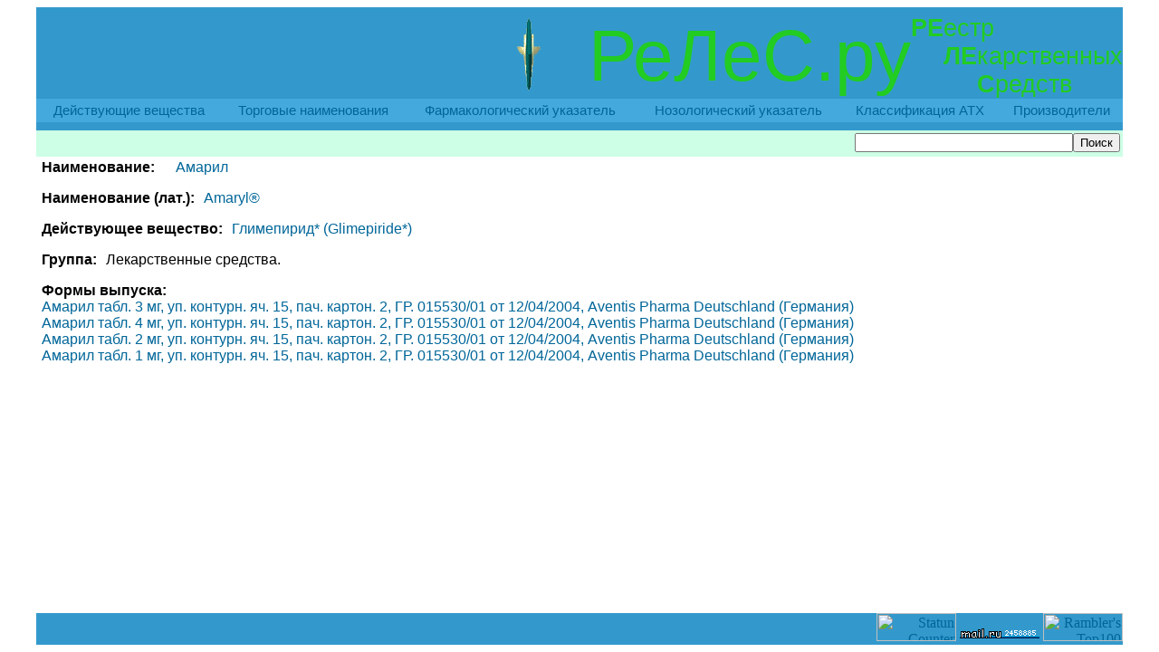

--- FILE ---
content_type: text/html; charset=UTF-8
request_url: http://reles.ru/cat/trade/Amaryl/
body_size: 3197
content:
<html xmlns="http://www.w3.org/1999/xhtml" xml:lang="ru" lang="ru" dir="ltr">
<head>
<link href="/include/main.css" type="text/css" rel="STYLESHEET" />
<meta http-equiv="Content-Type" content="text/html; charset=utf-8"/>
<meta name="Keywords" content="лекарство, лекарственные препараты, действующее вещество, нозологическая классификация, фармакологическая классификация, АТХ"/>
<title>РеЛеС.ру - ReLeS.ru: РЕестр ЛЕкарственных Средств - Амарил</title></head>
<body>

<!-- begin of Top100 code -->
<script id="top100Counter" type="text/javascript" src="http://counter.rambler.ru/top100.jcn?1639797"></script><noscript><img src="http://counter.rambler.ru/top100.cnt?1639797" alt="" width="1" height="1" border="0"></noscript>
<!-- end of Top100 code -->

<table width="95%" height="100%" border="0" cellspacing="0" cellpadding="0" align="center" valign="top">
<tr height="136">
  <td colspan="3" align="right" bgcolor="#3399cc">
    <table border="0" cellspacing="0" cellpadding="0">
      <tr>
        <td><img border="0" width="80" height="80" src="/img/snake0.gif">&nbsp;</td><td width="100%" class="big">&nbsp;РеЛеС.ру</td>
	<td width="">
	  <table border="0" cellspacing="0" cellpadding="0">
	    <tr class="sbig"><td><b>РЕ</b></td><td colspan="3">естр</td></tr> 
	    <tr class="sbig"><td>&nbsp;</td><td><b>ЛЕ</b></td><td colspan="2">карственных</td></tr>
	    <tr class="sbig"><td>&nbsp;</td><td>&nbsp;</td><td><b>С</b>редств</td></tr>
	  </table>
	</td>
      </tr>
    </table>
    <table width="100%" border="0" cellspacing="0" cellpadding="5" align="left">
      <tr bgcolor="#44aadd" width="100%">
	<td class="menu"><a href="/cat/drugs/">Действующие вещества</a></td>
	<td class="menu"><a href="/cat/trade/">Торговые наименования</a></td>
	<td class="menu"><a href="/cat/pharmguide/">Фармакологический указатель</a></td>
	<td class="menu"><a href="/cat/nosolguide/">Нозологический указатель</a></td>
	<td class="menu"><a href="/cat/atxguide/">Классификация АТХ</a></td>
	<td class="menu"><a href="/cat/firms/">Производители</a></td>
      </tr>
    </table>
  </td>
</tr>
<tr>
  <td colspan="3" class="hdo"><form action="/cat/search/" method="POST"> <input type="text" size="28" name="srchstr"> <input type="submit" value="Поиск"> </form>
&nbsp;</td>
</tr>
<tr height="100%">
  <td valign="top" colspan="3">
    <table width="100%" height="100%" border="0" cellspacing="0" cellpadding="0" align="center" valign="top">
    <tr>
      <td width="155" valign="top" bgcolor="#FAFAFA">

      </td>
      <td class="txt" width="100%" valign="top">
<p><span class="hd0">Наименование:</span> <a href="/cat/trade/Amaryl/" class="nm0">Амарил</a></p>
<p><span class="hd">Наименование (лат.):</span> <a href="/cat/trade/Amaryl/" class="nm">Amaryl®</a></p>
<p><span class="hd">Действующее вещество:</span> <a href="/cat/drugs/Glimepiride/" class="nm">Глимепирид* (Glimepiride*)</a></p>
<p><span class="hd">Группа:</span> <span class="nm">Лекарственные средства.</span></p>
<p><span class="hd">Формы выпуска:</span><br>
<span class="nm"><a href="/cat/tradefm/Amaryl/0/">Амарил табл.    3 мг, уп. контурн. яч. 15, пач. картон. 2, ГР. 015530/01 от 12/04/2004, Aventis Pharma Deutschland (Германия)</a></span><br><span class="nm"><a href="/cat/tradefm/Amaryl/1/">Амарил табл.    4 мг, уп. контурн. яч. 15, пач. картон. 2, ГР. 015530/01 от 12/04/2004, Aventis Pharma Deutschland (Германия)</a></span><br><span class="nm"><a href="/cat/tradefm/Amaryl/2/">Амарил табл.    2 мг, уп. контурн. яч. 15, пач. картон. 2, ГР. 015530/01 от 12/04/2004, Aventis Pharma Deutschland (Германия)</a></span><br><span class="nm"><a href="/cat/tradefm/Amaryl/3/">Амарил табл.    1 мг, уп. контурн. яч. 15, пач. картон. 2, ГР. 015530/01 от 12/04/2004, Aventis Pharma Deutschland (Германия)</a></span><br></p>
      </td>
      <td width="155" valign="top" bgcolor="#FAFAFA">
<!-- Яндекс.Директ -->
<script type="text/javascript">
//<![CDATA[
yandex_partner_id = 15418;
yandex_site_bg_color = 'FFFFFF';
yandex_site_charset = 'windows-1251';
yandex_ad_format = 'direct';
yandex_font_size = 0.8;
yandex_direct_type = 'vertical';
yandex_direct_border_type = 'ad';
yandex_direct_limit = 3;
yandex_direct_limit = 3;

yandex_direct_header_bg_color = 'FEEAC7';
yandex_direct_bg_color = 'FFF9F0';
yandex_direct_border_color = 'FBE5C0';
yandex_direct_title_color = '0000CC';
yandex_direct_url_color = '006600';
yandex_direct_all_color = '0000CC';
yandex_direct_text_color = '000000';
yandex_direct_hover_color = '0066FF';
document.write('<sc'+'ript type="text/javascript" src="http://an.yandex.ru/resource/context.js?rnd=' + Math.round(Math.random() * 100000) + '"></sc'+'ript>');
//]]>
</script> 
      </td>
    </tr>  
    </table>
  </td>
</tr>

<tr><td colspan="3" align="center">
<script type="text/javascript"><!--
google_ad_client = "pub-7613508178287257";
/* 728x90, создано 09.09.08 */
google_ad_slot = "4279655964";
google_ad_width = 728;
google_ad_height = 90;
//-->
</script>
<script type="text/javascript"
src="http://pagead2.googlesyndication.com/pagead/show_ads.js">
</script>
</td></tr>

<tr><td colspan="3" align="center">
<script type="text/javascript">
    var begun_auto_colors           = new Array();
    var begun_auto_fonts_size       = new Array();
    var begun_auto_pad              =       59618263;     // идентификатор площадки
    var begun_auto_limit            =              4;     // число объявлений выводимых на площадке
    var begun_auto_width            =            950;     // ширина блока объявлений
    begun_auto_colors[0]            =      '#0000CC';     // цвет ссылки объявлений
    begun_auto_colors[1]            =      '#000000';     // цвет текста объявления
    begun_auto_colors[2]            =      '#00CC00';     // цвет домена объявления
    begun_auto_colors[3]            =      '#FFFFFF';     // цвет фона блока объявлений
    begun_auto_fonts_size[0]        =         '10pt';     // р-мер шрифта ссылки объявлений
    begun_auto_fonts_size[1]        =         '8pt';     // р-мер шрифта текста объявления
    begun_auto_fonts_size[2]        =         '8pt';     // р-мер шрифта домена объявления
    begun_auto_fonts_size[3]        =          '7pt';     // р-мер шрифта заглушки
    var begun_block_type            =   'Horizontal';     // тип блока
</script>
<script src="http://autocontext.begun.ru/autocontext.js" type="text/javascript"></script>
</td></tr>

<tr><td colspan="3"  bgcolor="#3399cc" align="right">
<script type="text/javascript"><!--
document.cookie="w=w; path";
var statun_c="N";
if(document.cookie) statun_c="Y";
var statun_je=(navigator.javaEnabled()?"Y":"N");
var statun_rn=Math.random();
var statun_ref=escape(document.referrer);
var statun_pg=escape(window.location.href);
var statun_s="103438";
var statun_a="0";
var statun_n=(navigator.appName.substring(0,2)=="Mi")?0:1;
var statun_scr='&w='+screen.width+'&h='+screen.height+'&d='+((statun_n==0)?screen.colorDepth:screen.pixelDepth);
var statun_req='&r='+statun_ref+'&p='+statun_pg+'&i='+statun_rn+'&s='+statun_s+'&g='+statun_a+statun_scr+'&c='+statun_c+'&e='+statun_je;
document.write("<a href=\"http://www.statun.com/103438/m.html\" target=_blank><img src=\"http://count.statun.com/?050.gif"+statun_req+"\" border=\"0\" width=\"88\" height=\"31\" alt=\"Statun Counter\"></a>");
--></script>

<!-- SpyLOG -->
<script src="http://tools.spylog.ru/counter_cv.js" id="spylog_code" type="text/javascript" counter="936072" part="" track_links="ext" page_level="0">
</script>
<noscript>
<a href="http://u9360.72.spylog.com/cnt?cid=936072&f=3&p=0" target="_blank">
<img src="http://u9360.72.spylog.com/cnt?cid=936072&p=0" alt="SpyLOG" border="0" width="88" height="31"></a>
</noscript>
<!--/ SpyLOG -->

<!--Rating@Mail.ru counter-->
<script language="javascript" type="text/javascript"><!--
d=document;var a='';a+=';r='+escape(d.referrer);js=10;//--></script>
<script language="javascript1.1" type="text/javascript"><!--
a+=';j='+navigator.javaEnabled();js=11;//--></script>
<script language="javascript1.2" type="text/javascript"><!--
s=screen;a+=';s='+s.width+'*'+s.height;
a+=';d='+(s.colorDepth?s.colorDepth:s.pixelDepth);js=12;//--></script>
<script language="javascript1.3" type="text/javascript"><!--
js=13;//--></script><script language="javascript" type="text/javascript"><!--
d.write('<a href="http://top.mail.ru/jump?from=1607626" target="_top">'+
'<img src="http://d7.c8.b8.a1.top.mail.ru/counter?id=1607626;t=109;js='+js+
a+';rand='+Math.random()+'" alt="Рейтинг@Mail.ru" border="0" '+
'height="18" width="88"><\/a>');if(11<js)d.write('<'+'!-- ');//--></script>
<noscript><a target="_top" href="http://top.mail.ru/jump?from=1607626">
<img src="http://d7.c8.b8.a1.top.mail.ru/counter?js=na;id=1607626;t=109" 
height="18" width="88" border="0" alt="Рейтинг@Mail.ru"></a></noscript>
<script language="javascript" type="text/javascript"><!--
if(11<js)d.write('--'+'>');//--></script>
<!--// Rating@Mail.ru counter-->

<!-- begin of Top100 logo -->
<a href="http://top100.rambler.ru/home?id=1639797"><img src="http://top100-images.rambler.ru/top100/banner-88x31-rambler-darkblue2.gif" alt="Rambler's Top100" width="88" height="31" border="0" /></a>
<!-- end of Top100 logo -->


</td></tr>


</table>

</body>
</html>


--- FILE ---
content_type: text/html; charset=utf-8
request_url: https://www.google.com/recaptcha/api2/aframe
body_size: 269
content:
<!DOCTYPE HTML><html><head><meta http-equiv="content-type" content="text/html; charset=UTF-8"></head><body><script nonce="33lWZIOOkvA17OJ2AZbKCA">/** Anti-fraud and anti-abuse applications only. See google.com/recaptcha */ try{var clients={'sodar':'https://pagead2.googlesyndication.com/pagead/sodar?'};window.addEventListener("message",function(a){try{if(a.source===window.parent){var b=JSON.parse(a.data);var c=clients[b['id']];if(c){var d=document.createElement('img');d.src=c+b['params']+'&rc='+(localStorage.getItem("rc::a")?sessionStorage.getItem("rc::b"):"");window.document.body.appendChild(d);sessionStorage.setItem("rc::e",parseInt(sessionStorage.getItem("rc::e")||0)+1);localStorage.setItem("rc::h",'1769655020048');}}}catch(b){}});window.parent.postMessage("_grecaptcha_ready", "*");}catch(b){}</script></body></html>